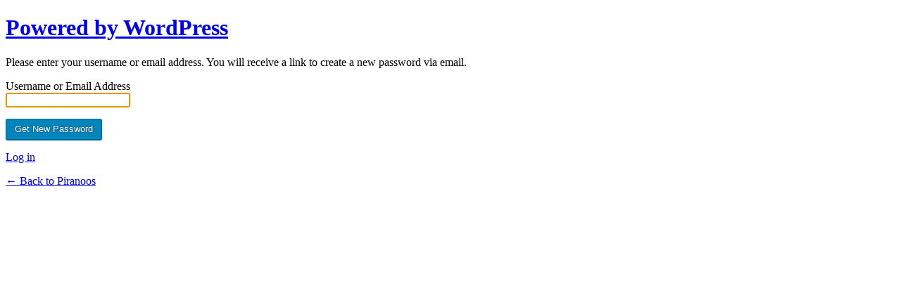

--- FILE ---
content_type: text/html; charset=UTF-8
request_url: http://www.piranoos.com/sysadmin/?action=lostpassword&source=tm
body_size: 1360
content:
<!DOCTYPE html>
	<!--[if IE 8]>
		<html xmlns="http://www.w3.org/1999/xhtml" class="ie8" lang="en-US">
	<![endif]-->
	<!--[if !(IE 8) ]><!-->
		<html xmlns="http://www.w3.org/1999/xhtml" lang="en-US">
	<!--<![endif]-->
	<head>
	<meta http-equiv="Content-Type" content="text/html; charset=UTF-8" />
	<title>Lost Password &lsaquo; Piranoos &#8212; WordPress</title>
	<link rel='dns-prefetch' href='//s.w.org' />
<link rel='stylesheet' id='dashicons-css'  href='http://www.piranoos.com/wp-includes/css/dashicons.min.css?ver=5.2.21' type='text/css' media='all' />
<link rel='stylesheet' id='buttons-css'  href='http://www.piranoos.com/wp-includes/css/buttons.min.css?ver=5.2.21' type='text/css' media='all' />
<link rel='stylesheet' id='forms-css'  href='http://www.piranoos.com/wp-admin/css/forms.min.css?ver=5.2.21' type='text/css' media='all' />
<link rel='stylesheet' id='l10n-css'  href='http://www.piranoos.com/wp-admin/css/l10n.min.css?ver=5.2.21' type='text/css' media='all' />
<link rel='stylesheet' id='login-css'  href='http://www.piranoos.com/wp-admin/css/login.min.css?ver=5.2.21' type='text/css' media='all' />
	<meta name='robots' content='noindex,noarchive' />
	<meta name='referrer' content='strict-origin-when-cross-origin' />
		<meta name="viewport" content="width=device-width" />
	<link rel="icon" href="http://www.piranoos.com/wp-content/uploads/2019/06/cropped-favicon-32x32.png" sizes="32x32" />
<link rel="icon" href="http://www.piranoos.com/wp-content/uploads/2019/06/cropped-favicon-192x192.png" sizes="192x192" />
<link rel="apple-touch-icon-precomposed" href="http://www.piranoos.com/wp-content/uploads/2019/06/cropped-favicon-180x180.png" />
<meta name="msapplication-TileImage" content="http://www.piranoos.com/wp-content/uploads/2019/06/cropped-favicon-270x270.png" />
	</head>
	<body class="login login-action-lostpassword wp-core-ui  locale-en-us">
		<div id="login">
		<h1><a href="https://wordpress.org/">Powered by WordPress</a></h1>
	<p class="message">Please enter your username or email address. You will receive a link to create a new password via email.</p>

	<form name="lostpasswordform" id="lostpasswordform" action="http://www.piranoos.com/sysadmin/?action=lostpassword" method="post">
	<p>
		<label for="user_login" >Username or Email Address<br />
		<input type="text" name="user_login" id="user_login" class="input" value="" size="20" autocapitalize="off" /></label>
	</p>
				<input type="hidden" name="redirect_to" value="" />
		<p class="submit"><input type="submit" name="wp-submit" id="wp-submit" class="button button-primary button-large" value="Get New Password" /></p>
	</form>

	<p id="nav">
	<a href="http://www.piranoos.com/sysadmin/">Log in</a>
			</p>

			<p id="backtoblog"><a href="http://www.piranoos.com/">
		&larr; Back to Piranoos	</a></p>
			
	</div>

		<script type="text/javascript">
	try{document.getElementById('user_login').focus();}catch(e){}
	if(typeof wpOnload=='function')wpOnload();
	</script>
	
		<div class="clear"></div>
	</body>
	</html>
	
<!--
Performance optimized by W3 Total Cache. Learn more: https://www.w3-edge.com/products/

Page Caching using disk: enhanced (Requested URI contains query) 

Served from: www.piranoos.com @ 2026-01-16 01:19:47 by W3 Total Cache
-->